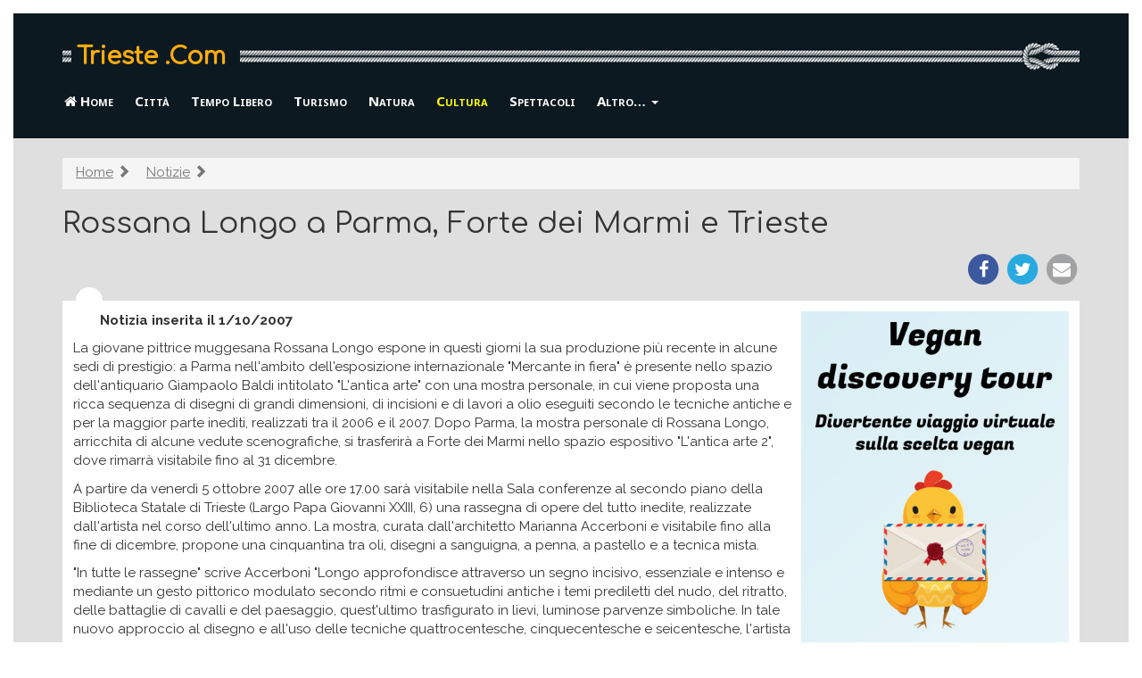

--- FILE ---
content_type: text/html
request_url: https://www.trieste.com/cultura/news/longo_mostre.html
body_size: 16285
content:
<!DOCTYPE HTML>
<html lang="it">
<head>
<meta charset="windows-1252">
<meta http-equiv="X-UA-Compatible" content="IE=edge">
<meta name="viewport" content="width=device-width, initial-scale=1.0">
<!-- The above 3 meta tags *must* come first in the head -->
<title>Rossana Longo a Parma, Forte dei Marmi e Trieste [Trieste .Com]</title>
<link href="https://www.trieste.com/cultura/news/longo_mostre.html" rel="canonical">
<meta name="keywords"    content="libri, arte, cultura, musei, mostre, autori triestini, opere, letteratura, poesia, scrittura, pittura, Trieste, notizie, eventi, comunicati, Friuli Venezia Giulia" />
<meta name="description" content="La giovane pittrice muggesana Rossana Longo espone in questi giorni la sua produzione più recente in alcune sedi di prestigio: a Parma nell'ambito Mercante in è ..." />
<link href="/static/bs/css/tscom.min.css" rel="stylesheet">
<link rel="stylesheet" href="/static/font-awesome/css/font-awesome.min.css">
 <link href="https://fonts.googleapis.com/css?family=Comfortaa|Raleway:400,400i,700" rel="stylesheet"> 
 <link href='https://fonts.googleapis.com/css?family=Noto+Sans:400,700' rel='stylesheet' type='text/css'>

<!-- htm5shiv deve essere l'ultimo per un bug di IE 8 -->
<!--[if lt IE 9]>
  <script src="/js/html5shiv.js"></script>
  <script src="/js/respond.min.js"></script>
<![endif]-->
</head>
<body>

<div class="tscom-header">
  <div class="container">
  <div class="tscom-logo-bg">
    <p class="ts-logo"><a href="/">Trieste .Com</a></p>
    <!-- p class="ts-tagline">Online dal 1996</p -->
  </div>
  </div>
  
      <nav class="navbar navbar-inverse">
  <div class="container">
        <div class="navbar-header">
          <button type="button" class="navbar-toggle" data-toggle="collapse"
              data-target="#ts-navbar-collapse">
            <span class="sr-only">Visualizza/nascondi navigazione</span>
            <span class="icon-bar"></span>
            <span class="icon-bar"></span>
            <span class="icon-bar"></span>
          </button>
          <span class="visible-xs navbar-brand">
            
<ol class="breadcrumb visible-xs-block">
  <li><a href="/notizie.html"><i class="fa fa-arrow-circle-left"></i> Notizie</a></li>
</ol> 

            </span>
        </div>
        <div class="navbar-collapse collapse" id="ts-navbar-collapse">
          <ul class="nav navbar-nav">
            <li><a href="/"><i class="fa fa-home" aria-hidden="true"></i> Home</a></li>
<li><a href="../../citta/" >Citt&agrave;</a></li>
<li><a href="../../vacanze/" ><span class="visible-xs-inline">Vacanze e </span>Tempo Libero</a></li>
<li><a href="../../turismo/" >Turismo</a></li>
<li><a href="../../animali/" >Natura<span class="visible-xs-inline"> e Animali</span></a></li>
<li><a href="../../cultura/" class="active" ><span class="visible-xs-inline">Libri, Arte e </span>Cultura</a></li>
<li><a href="../../spettacoli/" ><span class="visible-xs-inline">Musica e </span>Spettacoli</a></li>

                    <li class="dropdown">
                     <a href="#" class="dropdown-toggle" data-toggle="dropdown" role="button" aria-haspopup="true" aria-expanded="false">Altro&hellip; <span class="caret"></span></a>
          <ul class="dropdown-menu">
    <li role="presentation" class="dropdown-header">Altri argomenti</li>
            <li><a href="../../salute/" >Salute<span class="visible-xs-inline"> e benessere</span></a></li>
<li><a href="../../sport/" >Sport</a></li>

               <li role="presentation" class="divider"></li>
    <li role="presentation" class="dropdown-header">Servizi</li>
            <li><a href="../../turismo/alberghi-hotel-dormire.html" >Alberghi e hotel</a></li>
<li><a href="../../turismo/case-vacanza-pernottare.html" >Case vacanza</a></li>
<li><a href="../../immagini/" >Immagini</a></li>
<li><a href="../../meteo.php" >Meteo</a></li>
<li><a href="../../notizie.html" >Notizie</a></li>
<li><a href="../../calendario-eventi.html" >Calendario Eventi</a></li>

                      </ul>
            </li>
          </ul>
        </div><!--/.nav-collapse -->
      </div><!--/container -->
      </nav>

</div>


<div class="tscom-content">
  <div class="container">
    
    <ol class="breadcrumb visible-lg-block visible-md-block visible-sm-block"><li><a href="/">Home</a> <span class="glyphicon glyphicon-chevron-right" aria-hidden="true"></span></li>
<li><a href="/notizie.html">Notizie</a> <span class="glyphicon glyphicon-chevron-right" aria-hidden="true"></span></li>
</ol>

    
<div class="ts-fancy-title">
  <div class=" ">
    <h1>Rossana Longo a Parma, Forte dei Marmi e Trieste</h1>
    
    <div class="ts-share text-right">
  <a target="_blank" rel="nofollow" href="https://www.facebook.com/share.php?u=https://www.trieste.com/cultura/news/longo_mostre.html">
    <span class="fa-stack fa-lg">
      <i class="fa fa-circle fa-stack-2x" style="color: #3c599f;"></i>
      <i class="fa fa-facebook fa-stack-1x fa-inverse"></i>
    </span>
  </a>
  <a target="_blank" rel="nofollow" href="https://twitter.com/intent/tweet?url=https://www.trieste.com/cultura/news/longo_mostre.html">
    <span class="fa-stack fa-lg" style="color: #28a9e0;">
      <i class="fa fa-circle fa-stack-2x"></i>
      <i class="fa fa-twitter fa-stack-1x fa-inverse"></i>
    </span>
  </a>
  <a rel="nofollow" href="mailto:?subject=Segnalazione%20sito%20Trieste.Com&amp;body=Ciao%2C%0A%0Ati%20segnalo%20questa%20pagina%20che%20potrebbe%20interessarti:%0Ahttps%3A%2F%2Fwww.trieste.com%2Fcultura%2Fnews%2Flongo_mostre.html %0A%0ACiao%21%0A">
    <span class="fa-stack fa-lg" style="color: #a1a2a3;">
      <i class="fa fa-circle fa-stack-2x"></i>
      <i class="fa fa-envelope fa-stack-1x fa-inverse"></i>
    </span>
  </a>
</div>
  </div>
  <div class="ts-mobile-wrapper">
  
  </div>
</div>

    <div class="ts-circle"></div>
    <div class="ts-inner-content">
    
      <div class="pull-right hidden-xs">
        
    <div id="tscom-adv-pos01" class="tscom-adv">
      <p class="visible-xs-block">
        <i class="fa fa-arrow-circle-down" aria-hidden="true"></i>
        <i><b>Continua</b> sotto al banner</b></i>
      </p>
      <a rel="nofollow"  href="https://www.vegandiscoverytour.it/?utm_source=ts&utm_medium=sito&utm_campaign=highlight"
       ><img width="300" height="600" class="img-responsive" 
       src="/img/ext/vegan-tour-gratuito-alt.jpg"></a>
    </div>
    <div id="tscom-adv-pos01B"></div>

        
      </div>
    
    <p class="datanews">Notizia inserita il 1/10/2007</p>
<p>
La giovane pittrice muggesana Rossana Longo espone in questi giorni la
sua produzione più recente in alcune sedi di prestigio: a Parma
nell'ambito dell'esposizione internazionale "Mercante in fiera" è
presente nello spazio dell'antiquario Giampaolo Baldi intitolato
"L'antica arte" con una mostra personale, in cui viene proposta una
ricca sequenza di disegni di grandi dimensioni, di incisioni e di
lavori a olio eseguiti secondo le tecniche antiche e per la maggior
parte inediti, realizzati tra il 2006 e il 2007. Dopo Parma, la mostra
personale di Rossana Longo, arricchita di alcune vedute scenografiche,
si trasferirà a Forte dei Marmi nello spazio espositivo "L'antica arte
2", dove rimarrà visitabile fino al 31 dicembre.
</p>


<p>
A partire da venerdì 5 ottobre 2007 alle ore 17.00 sarà visitabile
nella Sala conferenze al secondo piano della Biblioteca Statale di
Trieste (Largo Papa Giovanni XXIII, 6) una rassegna di opere del tutto
inedite, realizzate dall'artista nel corso dell'ultimo anno. La
mostra, curata dall'architetto Marianna Accerboni e visitabile fino
alla fine di dicembre, propone una cinquantina tra oli, disegni a
sanguigna, a penna, a pastello e a tecnica mista.
</p>

<p>
"In tutte le rassegne" scrive Accerboni "Longo approfondisce
attraverso un segno incisivo, essenziale e intenso e mediante un gesto
pittorico modulato secondo ritmi e consuetudini antiche i temi
prediletti del nudo, del ritratto, delle battaglie di cavalli e del
paesaggio, quest'ultimo trasfigurato in lievi, luminose parvenze
simboliche. In tale nuovo approccio al disegno e all'uso delle
tecniche quattrocentesche, cinquecentesche e seicentesche, l'artista
si orienta verso la sintesi e approda a un linguaggio personale che,
dal mito, prende il volo verso una più accentuata libertà espressiva e
verso un uso del colore dagli intensi contrappunti simbolici, per
narrare un racconto fantastico, a volte sobriamente surreale".
</p>

<p>
Nata a Trieste nel 1973, nel capoluogo giuliano la Longo ha
frequentato l'Istituto d'Arte E. e U. Nordio, la Scuola Libera di
Figura del Museo Revoltella sotto la guida di Nino Perizi e Vittorio
Porro, ha studiato disegno all'Accademia d'Arte della Boston Visual
School, pittura e ritratto con il maestro Walter Falzari e incisione
con Mirella Schott Sbisà alla Scuola dell'Acquaforte Carlo Sbisà. Nel
1997 si è laureata in Pittura e Storia dell'Arte all'Accademia di
Belle Arti di Venezia, nel 1997 e 1998 ha frequentato la Scuola
Internazionale di Specializzazione per la Grafica d'Arte Il Bisonte di
Firenze. A Barga (Toscana) ha seguito il corso di stampa
quadricromatica sotto la guida dell'artista Swietlan Kraczyna,
inventore della tecnica stessa. A Staranzano (Monfalcone, Gorizia) ha
studiato pittura a olio con l'artista Franco Milani.
</p>

<p>
Nel 1998 ha illustrato il libro di poesie intitolato Tra Castore e
Polluce per l'Associazione teatrale culturale Mimesis di Gaeta. Per la
raccolta di versi di Piero Zovatto Il Canzoniere dell'anima (Edizioni
Parnaso, 2004) ha realizzato il ritratto dell'autore. Nel 2002 ha
ideato ed eseguito tre tondi ad affresco per la facciata della Chiesa
di S. Apollinare a Trieste.
</p>

<p>
Nell'ambito dell'arte incisoria, stampa personalmente tutte le proprie
opere.
</p>

<p>
INFO: 3356750946
</p>

<p class="back">
<a href="../news.html">Tutti gli eventi e comunicati della sezione 
'Libri, Arte e Cultura'</a>.
</p>

    
    <p class="text-center tscom-margin-top">
    <span class="lead">Hai trovato utile questa pagina? Condividila!</span>
    
  <a target="_blank" rel="nofollow" href="https://www.facebook.com/share.php?u=https://www.trieste.com/cultura/news/longo_mostre.html">
    <span class="fa-stack fa-lg">
      <i class="fa fa-circle fa-stack-2x" style="color: #3c599f;"></i>
      <i class="fa fa-facebook fa-stack-1x fa-inverse"></i>
    </span>
  </a>
  <a target="_blank" rel="nofollow" href="https://twitter.com/intent/tweet?url=https://www.trieste.com/cultura/news/longo_mostre.html">
    <span class="fa-stack fa-lg" style="color: #28a9e0;">
      <i class="fa fa-circle fa-stack-2x"></i>
      <i class="fa fa-twitter fa-stack-1x fa-inverse"></i>
    </span>
  </a>
  <a rel="nofollow" href="mailto:?subject=Segnalazione%20sito%20Trieste.Com&amp;body=Ciao%2C%0A%0Ati%20segnalo%20questa%20pagina%20che%20potrebbe%20interessarti:%0Ahttps%3A%2F%2Fwww.trieste.com%2Fcultura%2Fnews%2Flongo_mostre.html %0A%0ACiao%21%0A">
    <span class="fa-stack fa-lg" style="color: #a1a2a3;">
      <i class="fa fa-circle fa-stack-2x"></i>
      <i class="fa fa-envelope fa-stack-1x fa-inverse"></i>
    </span>
  </a>

    </p>
  
    
  <div class="visible-xs-block">
    <a rel="nofollow" target="_blank" href="/red/https://www.vegandiscoverytour.it/?utm_source=ts&utm_medium=sito&utm_campaign=highlight"><img width="300" height="600"
       class="img-responsive" src="/img/ext/vegan-tour-gratuito-alt.jpg"></a>
  </div>
  
    
    </div>

    <div class="row">
    <div class="col-sm-6 col-md-4">
    
<div class="panel panel-default h2-margin-top">
  <div class="panel-heading">
    <h3 class="panel-title">Altre pagine su: Libri, Arte e Cultura</h3>
  </div>
  <div class="panel-body">
    <ul class="nav nav-pills nav-stacked">
  
      <li class="active"><a title="Indice della sezione" 
        href="../../cultura/"
        >Libri, Arte e Cultura</a></li>
    
      <li ><a title="Artisti, Scrittori e Circoli" 
        href="../../cultura/autori.html"
        >Artisti e Scrittori</a></li>
    
      <li ><a title="Opere Contemporanee" 
        href="../../cultura/libri.html"
        >Opere Contemporanee</a></li>
    
      <li ><a title="Associazioni Culturali" 
        href="../../cultura/associazioni.html"
        >Associazioni Culturali</a></li>
    
      <li ><a title="Musei" 
        href="../../cultura/musei.html"
        >Musei</a></li>
    
      <li ><a title="Biblioteche" 
        href="../../cultura/biblioteche.html"
        >Biblioteche</a></li>
    
      <li ><a title="Eventi e comunicati su libri, arte e cultura" 
        href="../../cultura/news.html"
        >Eventi e Comunicati</a></li>
    
  </ul>
  </div>
</div>
  
    </div>
   </div>

  </div> <!-- /container -->
</div> <!-- /tscom-content -->


<div class="tscom-footer">
  <div class="container">
      <footer>
        <div class="text-center">
          
  <p>Sito consigliato: <a target="_blank" href="https://www.saicosamangi.info/"
title="Vegetariani e vegan, salute e ambiente">SaiCosaMangi.info - Dalla fabbrica alla forchetta: sai cosa mangi?</a></p>

          <p>
          Visita anche: 
          <a href="https://www.udine.com/">Udine.Com</a> |
          <a href="http://www.gorizia.com/">Gorizia.Com</a> |
          <a href="http://www.pordenone.com/">Pordenone.Com</a> |
          <a href="http://www.grado.com/">Grado.Com</a>
          </p>
          
          <p>
            <a href="/sito/informativa-cookie.html">Informativa sui cookie</a>
            - <a href="mailto:info@trieste.com"><i class="fa fa-envelope"></i>
            Contatti</a>
          </p>
        </div> 
      </footer>
  </div> <!-- /container -->
</div>

<div class="modal fade" id="exintModal" tabindex="-1" role="dialog" data-backdrop="static">
  <div class="modal-dialog" role="document">
    <div class="modal-content">
      <div class="modal-body">
          <p class="lead" style="margin-top: 25px;">
            <strong>Hai qualche curiosità sulla scelta vegan</strong>?
          </p>
        <div class="clearfix">
          <img src="/img/vegan-discovery-tour.png" width="100"
          class="pull-right">
         <p class="lead">
            Partecipa a un divertente <strong>viaggio virtuale</strong>:
            ogni giorno, per 20 giorni, riceverai una mail con informazioni
            su <strong>cucina, salute, animali, ambiente, e
            testimonianze</strong> di chi ha fatto questa scelta. 
          </p>
          <p>
            <!-- strong>Vegan Discovery Tour</strong>:<br -->
            <a class="btn btn-primary" style="background-color: #ff6600ff; border-color: ff6600ff"
            href="https://www.vegandiscoverytour.it/?utm_source=ts&utm_medium=sito&utm_campaign=exit"
            ><b class="lead">Iscriviti gratis!&nbsp;&raquo;</b></a>
          </p>
        </div>
      </div>
      <div class="modal-footer text-center">
        <p class="text-right">
          <button type="button" class="btn btn-link" data-dismiss="modal">
          Non mi interessa</button>
        </p>
      </div>
    </div><!-- /.modal-content -->
  </div><!-- /.modal-dialog -->
</div><!-- /.modal -->



<script src="https://ajax.googleapis.com/ajax/libs/jquery/1.11.2/jquery.min.js"></script> 
<script src="/js/bootstrap.min.js"></script>
<script>
  function move_div(source_div_id, target_div_id) {
    source_div = document.getElementById(source_div_id);
    target_div = document.getElementById(target_div_id);
    if (source_div && target_div) { target_div.appendChild(source_div); }
  }
  function move_adv() {
    if ($(window).width() < 768) {
      move_div('tscom-adv-pos01', 'tscom-adv-pos01-mobile');
      move_div('tscom-adv-pos02', 'tscom-adv-pos02-mobile'); 
    } else {
      move_div('tscom-adv-pos01', 'tscom-adv-pos01B');
      move_div('tscom-adv-pos02', 'tscom-adv-pos02B');
    }
  }
  move_adv();
  window.addEventListener('resize', function(event){ move_adv(); });
</script>
+<script src="/static/js/exint.js"></script>
<!-- Google tag (gtag.js) -->
<script async src="https://www.googletagmanager.com/gtag/js?id=G-EFG62JSDRS">
</script>
<script>
  window.dataLayer = window.dataLayer || [];
  function gtag(){dataLayer.push(arguments);}
  gtag('js', new Date());
  gtag('config', 'G-EFG62JSDRS');
</script>


</body>
</html>

